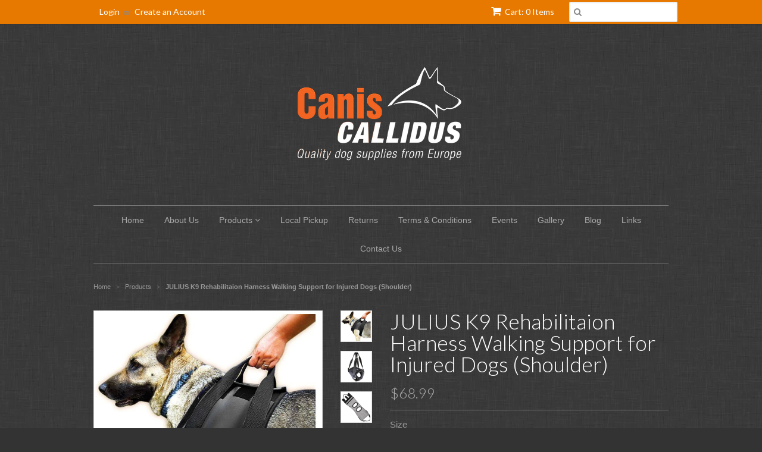

--- FILE ---
content_type: text/javascript; charset=utf-8
request_url: https://caniscallidus.com/products/julius-k9-rehabilitaion-harness-walking-support-for-injured-dogs.js
body_size: 917
content:
{"id":7263908163,"title":"JULIUS K9 Rehabilitaion Harness Walking Support for Injured Dogs (Shoulder)","handle":"julius-k9-rehabilitaion-harness-walking-support-for-injured-dogs","description":"\u003cp\u003e\u003cspan style=\"font-family: Arial; font-size: large;\" size=\"4\" rwr=\"1\"\u003e\u003cspan style=\"font-family: Verdana;\" face=\"Verdana\"\u003e\u003cspan style=\"color: #727378;\" color=\"#727378\"\u003e\u003cspan style=\"font-size: xx-small;\" size=\"1\"\u003e\u003cstrong\u003e\u003cspan style=\"font-size: x-large;\" size=\"5\"\u003eJulius K9 Rehabilitation Harness (Shoulder\/Front)\u003c\/span\u003e\u003c\/strong\u003e\u003c\/span\u003e\u003c\/span\u003e\u003c\/span\u003e\u003cbr\u003e \u003cspan style=\"font-family: Verdana;\" face=\"Verdana\"\u003e\u003cspan style=\"color: #727378;\" color=\"#727378\"\u003e\u003cspan style=\"font-size: xx-small;\" size=\"1\"\u003e\u003cspan style=\"font-size: xx-small;\" size=\"1\"\u003e\u003cspan style=\"font-size: large;\" size=\"4\"\u003e\u003cstrong\u003efor injured or elderly dogs or after surgery\u003c\/strong\u003e\u003c\/span\u003e\u003c\/span\u003e\u003c\/span\u003e\u003c\/span\u003e\u003c\/span\u003e\u003cbr\u003e \u003cbr\u003e \u003cspan style=\"font-family: Verdana;\" face=\"Verdana\"\u003e\u003cspan style=\"color: #727378;\" color=\"#727378\"\u003e\u003cspan style=\"font-size: xx-small;\" size=\"1\"\u003e\u003cspan style=\"font-size: xx-small;\" size=\"1\"\u003e\u003cspan style=\"font-size: large;\" size=\"4\"\u003eA hands-on solution for dogs with limited mobility. You can support your dog getting up, walking, climbing stairs, getting into the car etc. Made of comfortable, soft Neoprene material. The harness is available for the front (shoulder) or the rear (hips). This offer is for the front harness only. \u003c\/span\u003e\u003c\/span\u003e\u003c\/span\u003e\u003c\/span\u003e\u003c\/span\u003e\u003c\/span\u003e\u003c\/p\u003e\n\u003cp\u003e\u003cspan style=\"font-family: Arial; font-size: large;\" size=\"4\" rwr=\"1\"\u003e\u003cspan style=\"font-family: Verdana;\" face=\"Verdana\"\u003e\u003cspan style=\"color: #727378;\" color=\"#727378\"\u003e\u003cspan style=\"font-size: xx-small;\" size=\"1\"\u003e\u003cspan style=\"font-size: xx-small;\" size=\"1\"\u003e\u003cspan style=\"font-size: large;\" size=\"4\"\u003e\u003cspan style=\"font-family: Arial; font-size: large;\" size=\"4\" rwr=\"1\"\u003e\u003cspan style=\"font-family: Verdana;\" face=\"Verdana\"\u003e\u003cspan style=\"color: #727378;\" color=\"#727378\"\u003e\u003cspan style=\"font-size: xx-small;\" size=\"1\"\u003e\u003cspan style=\"font-size: xx-small;\" size=\"1\"\u003e\u003cspan style=\"font-size: large;\" size=\"4\"\u003ePlease select size (measure as shown in the picture below):\u003cbr\u003e \u003cbr\u003e Size S (Girth 16.5\" - 24\")\u003cbr\u003e Size M (Girth 18.5\" - 29\")\u003cbr\u003e Size L (Girth 22.5\" - 34.5\")\u003cbr\u003e Size XL (Girth 27\" - 39.5\")\u003cbr\u003e Size XXL (Girth 29\" - 41\")\u003c\/span\u003e\u003c\/span\u003e\u003c\/span\u003e\u003c\/span\u003e\u003c\/span\u003e\u003c\/span\u003e\u003c\/span\u003e\u003c\/span\u003e\u003c\/span\u003e\u003c\/span\u003e\u003c\/span\u003e\u003c\/span\u003e\u003c\/p\u003e\n\u003cp\u003e\u003cimg src=\"\/\/cdn.shopify.com\/s\/files\/1\/0885\/6770\/files\/Rehabilitation_front4_large.jpg?881803616433410455\" alt=\"\"\u003e\u003c\/p\u003e","published_at":"2015-07-01T06:34:00-04:00","created_at":"2016-06-25T20:53:48-04:00","vendor":"JULIUS K9","type":"Harness","tags":["harness for injured dogs","Julius K9","rehab harness","Rehabilitation harness","Walking Support"],"price":6899,"price_min":6899,"price_max":6899,"available":true,"price_varies":false,"compare_at_price":null,"compare_at_price_min":0,"compare_at_price_max":0,"compare_at_price_varies":false,"variants":[{"id":22676652035,"title":"S","option1":"S","option2":null,"option3":null,"sku":"","requires_shipping":true,"taxable":true,"featured_image":null,"available":false,"name":"JULIUS K9 Rehabilitaion Harness Walking Support for Injured Dogs (Shoulder) - S","public_title":"S","options":["S"],"price":6899,"weight":454,"compare_at_price":null,"inventory_quantity":0,"inventory_management":"shopify","inventory_policy":"deny","barcode":"","requires_selling_plan":false,"selling_plan_allocations":[]},{"id":22676652163,"title":"M","option1":"M","option2":null,"option3":null,"sku":"","requires_shipping":true,"taxable":true,"featured_image":null,"available":true,"name":"JULIUS K9 Rehabilitaion Harness Walking Support for Injured Dogs (Shoulder) - M","public_title":"M","options":["M"],"price":6899,"weight":454,"compare_at_price":null,"inventory_quantity":1,"inventory_management":"shopify","inventory_policy":"deny","barcode":"","requires_selling_plan":false,"selling_plan_allocations":[]},{"id":22676652227,"title":"L","option1":"L","option2":null,"option3":null,"sku":"","requires_shipping":true,"taxable":true,"featured_image":null,"available":false,"name":"JULIUS K9 Rehabilitaion Harness Walking Support for Injured Dogs (Shoulder) - L","public_title":"L","options":["L"],"price":6899,"weight":454,"compare_at_price":null,"inventory_quantity":0,"inventory_management":"shopify","inventory_policy":"deny","barcode":"","requires_selling_plan":false,"selling_plan_allocations":[]},{"id":22676652355,"title":"XL","option1":"XL","option2":null,"option3":null,"sku":"","requires_shipping":true,"taxable":true,"featured_image":null,"available":false,"name":"JULIUS K9 Rehabilitaion Harness Walking Support for Injured Dogs (Shoulder) - XL","public_title":"XL","options":["XL"],"price":6899,"weight":454,"compare_at_price":null,"inventory_quantity":0,"inventory_management":"shopify","inventory_policy":"deny","barcode":"","requires_selling_plan":false,"selling_plan_allocations":[]},{"id":22676652419,"title":"XXL","option1":"XXL","option2":null,"option3":null,"sku":"","requires_shipping":true,"taxable":true,"featured_image":null,"available":true,"name":"JULIUS K9 Rehabilitaion Harness Walking Support for Injured Dogs (Shoulder) - XXL","public_title":"XXL","options":["XXL"],"price":6899,"weight":454,"compare_at_price":null,"inventory_quantity":1,"inventory_management":"shopify","inventory_policy":"deny","barcode":"","requires_selling_plan":false,"selling_plan_allocations":[]}],"images":["\/\/cdn.shopify.com\/s\/files\/1\/0885\/6770\/products\/Rehabilitation_front1.jpg?v=1478663821","\/\/cdn.shopify.com\/s\/files\/1\/0885\/6770\/products\/Rehabilitation_front2.jpg?v=1478663828","\/\/cdn.shopify.com\/s\/files\/1\/0885\/6770\/products\/Rehabilitation_front3.jpg?v=1478663834"],"featured_image":"\/\/cdn.shopify.com\/s\/files\/1\/0885\/6770\/products\/Rehabilitation_front1.jpg?v=1478663821","options":[{"name":"Size","position":1,"values":["S","M","L","XL","XXL"]}],"url":"\/products\/julius-k9-rehabilitaion-harness-walking-support-for-injured-dogs","media":[{"alt":null,"id":82061623332,"position":1,"preview_image":{"aspect_ratio":1.0,"height":615,"width":615,"src":"https:\/\/cdn.shopify.com\/s\/files\/1\/0885\/6770\/products\/Rehabilitation_front1.jpg?v=1478663821"},"aspect_ratio":1.0,"height":615,"media_type":"image","src":"https:\/\/cdn.shopify.com\/s\/files\/1\/0885\/6770\/products\/Rehabilitation_front1.jpg?v=1478663821","width":615},{"alt":null,"id":82061656100,"position":2,"preview_image":{"aspect_ratio":1.0,"height":475,"width":475,"src":"https:\/\/cdn.shopify.com\/s\/files\/1\/0885\/6770\/products\/Rehabilitation_front2.jpg?v=1478663828"},"aspect_ratio":1.0,"height":475,"media_type":"image","src":"https:\/\/cdn.shopify.com\/s\/files\/1\/0885\/6770\/products\/Rehabilitation_front2.jpg?v=1478663828","width":475},{"alt":null,"id":82061688868,"position":3,"preview_image":{"aspect_ratio":1.0,"height":615,"width":615,"src":"https:\/\/cdn.shopify.com\/s\/files\/1\/0885\/6770\/products\/Rehabilitation_front3.jpg?v=1478663834"},"aspect_ratio":1.0,"height":615,"media_type":"image","src":"https:\/\/cdn.shopify.com\/s\/files\/1\/0885\/6770\/products\/Rehabilitation_front3.jpg?v=1478663834","width":615}],"requires_selling_plan":false,"selling_plan_groups":[]}